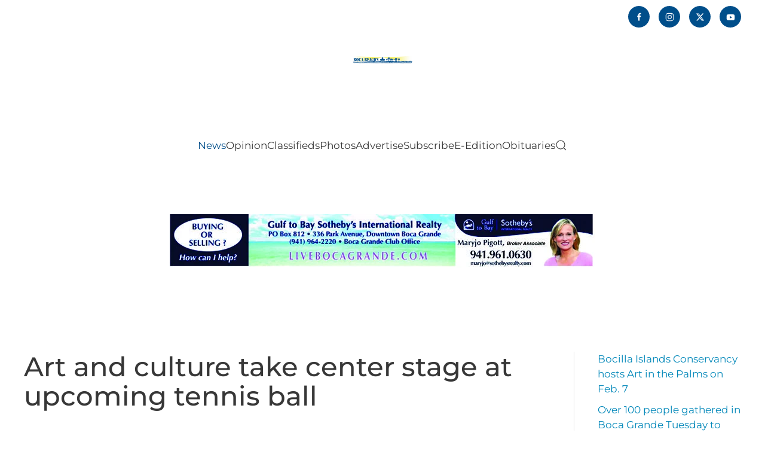

--- FILE ---
content_type: text/html; charset=UTF-8
request_url: https://bocabeacon.com/art-and-culture-take-center-stage-at-upcoming-tennis-ball/
body_size: 14052
content:
<!DOCTYPE html>
<html lang="en-US">
    <head>
        <meta charset="UTF-8">
        <meta name="viewport" content="width=device-width, initial-scale=1">
                <title>Art and culture take center stage at upcoming tennis ball | Boca Beacon</title>
<meta name='robots' content='max-image-preview:large' />
<link rel="alternate" type="application/rss+xml" title="Boca Beacon &raquo; Feed" href="https://bocabeacon.com/feed/" />
<link rel="alternate" type="application/rss+xml" title="Boca Beacon &raquo; Comments Feed" href="https://bocabeacon.com/comments/feed/" />
<link rel="alternate" title="oEmbed (JSON)" type="application/json+oembed" href="https://bocabeacon.com/wp-json/oembed/1.0/embed?url=https%3A%2F%2Fbocabeacon.com%2Fart-and-culture-take-center-stage-at-upcoming-tennis-ball%2F" />
<link rel="alternate" title="oEmbed (XML)" type="text/xml+oembed" href="https://bocabeacon.com/wp-json/oembed/1.0/embed?url=https%3A%2F%2Fbocabeacon.com%2Fart-and-culture-take-center-stage-at-upcoming-tennis-ball%2F&#038;format=xml" />
		<style>
			.lazyload,
			.lazyloading {
				max-width: 100%;
			}
		</style>
		<link rel='stylesheet' id='mp-theme-css' href='https://bocabeacon.com/wp-content/plugins/memberpress/css/ui/theme.css?ver=1.12.11' media='all' />
<style id='wp-emoji-styles-inline-css'>

	img.wp-smiley, img.emoji {
		display: inline !important;
		border: none !important;
		box-shadow: none !important;
		height: 1em !important;
		width: 1em !important;
		margin: 0 0.07em !important;
		vertical-align: -0.1em !important;
		background: none !important;
		padding: 0 !important;
	}
/*# sourceURL=wp-emoji-styles-inline-css */
</style>
<style id='wp-block-library-inline-css'>
:root{--wp-block-synced-color:#7a00df;--wp-block-synced-color--rgb:122,0,223;--wp-bound-block-color:var(--wp-block-synced-color);--wp-editor-canvas-background:#ddd;--wp-admin-theme-color:#007cba;--wp-admin-theme-color--rgb:0,124,186;--wp-admin-theme-color-darker-10:#006ba1;--wp-admin-theme-color-darker-10--rgb:0,107,160.5;--wp-admin-theme-color-darker-20:#005a87;--wp-admin-theme-color-darker-20--rgb:0,90,135;--wp-admin-border-width-focus:2px}@media (min-resolution:192dpi){:root{--wp-admin-border-width-focus:1.5px}}.wp-element-button{cursor:pointer}:root .has-very-light-gray-background-color{background-color:#eee}:root .has-very-dark-gray-background-color{background-color:#313131}:root .has-very-light-gray-color{color:#eee}:root .has-very-dark-gray-color{color:#313131}:root .has-vivid-green-cyan-to-vivid-cyan-blue-gradient-background{background:linear-gradient(135deg,#00d084,#0693e3)}:root .has-purple-crush-gradient-background{background:linear-gradient(135deg,#34e2e4,#4721fb 50%,#ab1dfe)}:root .has-hazy-dawn-gradient-background{background:linear-gradient(135deg,#faaca8,#dad0ec)}:root .has-subdued-olive-gradient-background{background:linear-gradient(135deg,#fafae1,#67a671)}:root .has-atomic-cream-gradient-background{background:linear-gradient(135deg,#fdd79a,#004a59)}:root .has-nightshade-gradient-background{background:linear-gradient(135deg,#330968,#31cdcf)}:root .has-midnight-gradient-background{background:linear-gradient(135deg,#020381,#2874fc)}:root{--wp--preset--font-size--normal:16px;--wp--preset--font-size--huge:42px}.has-regular-font-size{font-size:1em}.has-larger-font-size{font-size:2.625em}.has-normal-font-size{font-size:var(--wp--preset--font-size--normal)}.has-huge-font-size{font-size:var(--wp--preset--font-size--huge)}.has-text-align-center{text-align:center}.has-text-align-left{text-align:left}.has-text-align-right{text-align:right}.has-fit-text{white-space:nowrap!important}#end-resizable-editor-section{display:none}.aligncenter{clear:both}.items-justified-left{justify-content:flex-start}.items-justified-center{justify-content:center}.items-justified-right{justify-content:flex-end}.items-justified-space-between{justify-content:space-between}.screen-reader-text{border:0;clip-path:inset(50%);height:1px;margin:-1px;overflow:hidden;padding:0;position:absolute;width:1px;word-wrap:normal!important}.screen-reader-text:focus{background-color:#ddd;clip-path:none;color:#444;display:block;font-size:1em;height:auto;left:5px;line-height:normal;padding:15px 23px 14px;text-decoration:none;top:5px;width:auto;z-index:100000}html :where(.has-border-color){border-style:solid}html :where([style*=border-top-color]){border-top-style:solid}html :where([style*=border-right-color]){border-right-style:solid}html :where([style*=border-bottom-color]){border-bottom-style:solid}html :where([style*=border-left-color]){border-left-style:solid}html :where([style*=border-width]){border-style:solid}html :where([style*=border-top-width]){border-top-style:solid}html :where([style*=border-right-width]){border-right-style:solid}html :where([style*=border-bottom-width]){border-bottom-style:solid}html :where([style*=border-left-width]){border-left-style:solid}html :where(img[class*=wp-image-]){height:auto;max-width:100%}:where(figure){margin:0 0 1em}html :where(.is-position-sticky){--wp-admin--admin-bar--position-offset:var(--wp-admin--admin-bar--height,0px)}@media screen and (max-width:600px){html :where(.is-position-sticky){--wp-admin--admin-bar--position-offset:0px}}

/*# sourceURL=wp-block-library-inline-css */
</style><style id='global-styles-inline-css'>
:root{--wp--preset--aspect-ratio--square: 1;--wp--preset--aspect-ratio--4-3: 4/3;--wp--preset--aspect-ratio--3-4: 3/4;--wp--preset--aspect-ratio--3-2: 3/2;--wp--preset--aspect-ratio--2-3: 2/3;--wp--preset--aspect-ratio--16-9: 16/9;--wp--preset--aspect-ratio--9-16: 9/16;--wp--preset--color--black: #000000;--wp--preset--color--cyan-bluish-gray: #abb8c3;--wp--preset--color--white: #ffffff;--wp--preset--color--pale-pink: #f78da7;--wp--preset--color--vivid-red: #cf2e2e;--wp--preset--color--luminous-vivid-orange: #ff6900;--wp--preset--color--luminous-vivid-amber: #fcb900;--wp--preset--color--light-green-cyan: #7bdcb5;--wp--preset--color--vivid-green-cyan: #00d084;--wp--preset--color--pale-cyan-blue: #8ed1fc;--wp--preset--color--vivid-cyan-blue: #0693e3;--wp--preset--color--vivid-purple: #9b51e0;--wp--preset--gradient--vivid-cyan-blue-to-vivid-purple: linear-gradient(135deg,rgb(6,147,227) 0%,rgb(155,81,224) 100%);--wp--preset--gradient--light-green-cyan-to-vivid-green-cyan: linear-gradient(135deg,rgb(122,220,180) 0%,rgb(0,208,130) 100%);--wp--preset--gradient--luminous-vivid-amber-to-luminous-vivid-orange: linear-gradient(135deg,rgb(252,185,0) 0%,rgb(255,105,0) 100%);--wp--preset--gradient--luminous-vivid-orange-to-vivid-red: linear-gradient(135deg,rgb(255,105,0) 0%,rgb(207,46,46) 100%);--wp--preset--gradient--very-light-gray-to-cyan-bluish-gray: linear-gradient(135deg,rgb(238,238,238) 0%,rgb(169,184,195) 100%);--wp--preset--gradient--cool-to-warm-spectrum: linear-gradient(135deg,rgb(74,234,220) 0%,rgb(151,120,209) 20%,rgb(207,42,186) 40%,rgb(238,44,130) 60%,rgb(251,105,98) 80%,rgb(254,248,76) 100%);--wp--preset--gradient--blush-light-purple: linear-gradient(135deg,rgb(255,206,236) 0%,rgb(152,150,240) 100%);--wp--preset--gradient--blush-bordeaux: linear-gradient(135deg,rgb(254,205,165) 0%,rgb(254,45,45) 50%,rgb(107,0,62) 100%);--wp--preset--gradient--luminous-dusk: linear-gradient(135deg,rgb(255,203,112) 0%,rgb(199,81,192) 50%,rgb(65,88,208) 100%);--wp--preset--gradient--pale-ocean: linear-gradient(135deg,rgb(255,245,203) 0%,rgb(182,227,212) 50%,rgb(51,167,181) 100%);--wp--preset--gradient--electric-grass: linear-gradient(135deg,rgb(202,248,128) 0%,rgb(113,206,126) 100%);--wp--preset--gradient--midnight: linear-gradient(135deg,rgb(2,3,129) 0%,rgb(40,116,252) 100%);--wp--preset--font-size--small: 13px;--wp--preset--font-size--medium: 20px;--wp--preset--font-size--large: 36px;--wp--preset--font-size--x-large: 42px;--wp--preset--spacing--20: 0.44rem;--wp--preset--spacing--30: 0.67rem;--wp--preset--spacing--40: 1rem;--wp--preset--spacing--50: 1.5rem;--wp--preset--spacing--60: 2.25rem;--wp--preset--spacing--70: 3.38rem;--wp--preset--spacing--80: 5.06rem;--wp--preset--shadow--natural: 6px 6px 9px rgba(0, 0, 0, 0.2);--wp--preset--shadow--deep: 12px 12px 50px rgba(0, 0, 0, 0.4);--wp--preset--shadow--sharp: 6px 6px 0px rgba(0, 0, 0, 0.2);--wp--preset--shadow--outlined: 6px 6px 0px -3px rgb(255, 255, 255), 6px 6px rgb(0, 0, 0);--wp--preset--shadow--crisp: 6px 6px 0px rgb(0, 0, 0);}:where(.is-layout-flex){gap: 0.5em;}:where(.is-layout-grid){gap: 0.5em;}body .is-layout-flex{display: flex;}.is-layout-flex{flex-wrap: wrap;align-items: center;}.is-layout-flex > :is(*, div){margin: 0;}body .is-layout-grid{display: grid;}.is-layout-grid > :is(*, div){margin: 0;}:where(.wp-block-columns.is-layout-flex){gap: 2em;}:where(.wp-block-columns.is-layout-grid){gap: 2em;}:where(.wp-block-post-template.is-layout-flex){gap: 1.25em;}:where(.wp-block-post-template.is-layout-grid){gap: 1.25em;}.has-black-color{color: var(--wp--preset--color--black) !important;}.has-cyan-bluish-gray-color{color: var(--wp--preset--color--cyan-bluish-gray) !important;}.has-white-color{color: var(--wp--preset--color--white) !important;}.has-pale-pink-color{color: var(--wp--preset--color--pale-pink) !important;}.has-vivid-red-color{color: var(--wp--preset--color--vivid-red) !important;}.has-luminous-vivid-orange-color{color: var(--wp--preset--color--luminous-vivid-orange) !important;}.has-luminous-vivid-amber-color{color: var(--wp--preset--color--luminous-vivid-amber) !important;}.has-light-green-cyan-color{color: var(--wp--preset--color--light-green-cyan) !important;}.has-vivid-green-cyan-color{color: var(--wp--preset--color--vivid-green-cyan) !important;}.has-pale-cyan-blue-color{color: var(--wp--preset--color--pale-cyan-blue) !important;}.has-vivid-cyan-blue-color{color: var(--wp--preset--color--vivid-cyan-blue) !important;}.has-vivid-purple-color{color: var(--wp--preset--color--vivid-purple) !important;}.has-black-background-color{background-color: var(--wp--preset--color--black) !important;}.has-cyan-bluish-gray-background-color{background-color: var(--wp--preset--color--cyan-bluish-gray) !important;}.has-white-background-color{background-color: var(--wp--preset--color--white) !important;}.has-pale-pink-background-color{background-color: var(--wp--preset--color--pale-pink) !important;}.has-vivid-red-background-color{background-color: var(--wp--preset--color--vivid-red) !important;}.has-luminous-vivid-orange-background-color{background-color: var(--wp--preset--color--luminous-vivid-orange) !important;}.has-luminous-vivid-amber-background-color{background-color: var(--wp--preset--color--luminous-vivid-amber) !important;}.has-light-green-cyan-background-color{background-color: var(--wp--preset--color--light-green-cyan) !important;}.has-vivid-green-cyan-background-color{background-color: var(--wp--preset--color--vivid-green-cyan) !important;}.has-pale-cyan-blue-background-color{background-color: var(--wp--preset--color--pale-cyan-blue) !important;}.has-vivid-cyan-blue-background-color{background-color: var(--wp--preset--color--vivid-cyan-blue) !important;}.has-vivid-purple-background-color{background-color: var(--wp--preset--color--vivid-purple) !important;}.has-black-border-color{border-color: var(--wp--preset--color--black) !important;}.has-cyan-bluish-gray-border-color{border-color: var(--wp--preset--color--cyan-bluish-gray) !important;}.has-white-border-color{border-color: var(--wp--preset--color--white) !important;}.has-pale-pink-border-color{border-color: var(--wp--preset--color--pale-pink) !important;}.has-vivid-red-border-color{border-color: var(--wp--preset--color--vivid-red) !important;}.has-luminous-vivid-orange-border-color{border-color: var(--wp--preset--color--luminous-vivid-orange) !important;}.has-luminous-vivid-amber-border-color{border-color: var(--wp--preset--color--luminous-vivid-amber) !important;}.has-light-green-cyan-border-color{border-color: var(--wp--preset--color--light-green-cyan) !important;}.has-vivid-green-cyan-border-color{border-color: var(--wp--preset--color--vivid-green-cyan) !important;}.has-pale-cyan-blue-border-color{border-color: var(--wp--preset--color--pale-cyan-blue) !important;}.has-vivid-cyan-blue-border-color{border-color: var(--wp--preset--color--vivid-cyan-blue) !important;}.has-vivid-purple-border-color{border-color: var(--wp--preset--color--vivid-purple) !important;}.has-vivid-cyan-blue-to-vivid-purple-gradient-background{background: var(--wp--preset--gradient--vivid-cyan-blue-to-vivid-purple) !important;}.has-light-green-cyan-to-vivid-green-cyan-gradient-background{background: var(--wp--preset--gradient--light-green-cyan-to-vivid-green-cyan) !important;}.has-luminous-vivid-amber-to-luminous-vivid-orange-gradient-background{background: var(--wp--preset--gradient--luminous-vivid-amber-to-luminous-vivid-orange) !important;}.has-luminous-vivid-orange-to-vivid-red-gradient-background{background: var(--wp--preset--gradient--luminous-vivid-orange-to-vivid-red) !important;}.has-very-light-gray-to-cyan-bluish-gray-gradient-background{background: var(--wp--preset--gradient--very-light-gray-to-cyan-bluish-gray) !important;}.has-cool-to-warm-spectrum-gradient-background{background: var(--wp--preset--gradient--cool-to-warm-spectrum) !important;}.has-blush-light-purple-gradient-background{background: var(--wp--preset--gradient--blush-light-purple) !important;}.has-blush-bordeaux-gradient-background{background: var(--wp--preset--gradient--blush-bordeaux) !important;}.has-luminous-dusk-gradient-background{background: var(--wp--preset--gradient--luminous-dusk) !important;}.has-pale-ocean-gradient-background{background: var(--wp--preset--gradient--pale-ocean) !important;}.has-electric-grass-gradient-background{background: var(--wp--preset--gradient--electric-grass) !important;}.has-midnight-gradient-background{background: var(--wp--preset--gradient--midnight) !important;}.has-small-font-size{font-size: var(--wp--preset--font-size--small) !important;}.has-medium-font-size{font-size: var(--wp--preset--font-size--medium) !important;}.has-large-font-size{font-size: var(--wp--preset--font-size--large) !important;}.has-x-large-font-size{font-size: var(--wp--preset--font-size--x-large) !important;}
/*# sourceURL=global-styles-inline-css */
</style>

<style id='classic-theme-styles-inline-css'>
/*! This file is auto-generated */
.wp-block-button__link{color:#fff;background-color:#32373c;border-radius:9999px;box-shadow:none;text-decoration:none;padding:calc(.667em + 2px) calc(1.333em + 2px);font-size:1.125em}.wp-block-file__button{background:#32373c;color:#fff;text-decoration:none}
/*# sourceURL=/wp-includes/css/classic-themes.min.css */
</style>
<link rel='stylesheet' id='dflip-style-css' href='https://bocabeacon.com/wp-content/plugins/dflip/assets/css/dflip.min.css?ver=2.4.13' media='all' />
<link rel='stylesheet' id='photonic-slider-css' href='https://bocabeacon.com/wp-content/plugins/photonic/include/ext/splide/splide.min.css?ver=20260105-191810' media='all' />
<link rel='stylesheet' id='photonic-lightbox-css' href='https://bocabeacon.com/wp-content/plugins/photonic/include/ext/baguettebox/baguettebox.min.css?ver=20260105-191810' media='all' />
<link rel='stylesheet' id='photonic-css' href='https://bocabeacon.com/wp-content/plugins/photonic/include/css/front-end/core/photonic.min.css?ver=20260105-191810' media='all' />
<style id='photonic-inline-css'>
/* Retrieved from saved CSS */
.photonic-panel { background:  rgb(17,17,17)  !important;

	border-top: none;
	border-right: none;
	border-bottom: none;
	border-left: none;
 }
.photonic-flickr-stream .photonic-pad-photosets { margin: 10px; }
.photonic-flickr-stream .photonic-pad-galleries { margin: 10px; }
.photonic-flickr-stream .photonic-pad-photos { padding: 5px 10px; }
.photonic-google-stream .photonic-pad-photos { padding: 5px 10px; }
.photonic-zenfolio-stream .photonic-pad-photos { padding: 5px 10px; }
.photonic-zenfolio-stream .photonic-pad-photosets { margin: 5px 10px; }
.photonic-smug-stream .photonic-pad-albums { margin: 10px; }
.photonic-smug-stream .photonic-pad-photos { padding: 5px 10px; }
.photonic-random-layout .photonic-thumb { padding: 2px}
.photonic-masonry-layout .photonic-thumb { padding: 2px}
.photonic-mosaic-layout .photonic-thumb { padding: 2px}

/*# sourceURL=photonic-inline-css */
</style>
<link href="https://bocabeacon.com/wp-content/themes/yootheme/css/theme.1.css?ver=1769644868" rel="stylesheet">
<link href="https://bocabeacon.com/wp-content/themes/yootheme/css/theme.update.css?ver=5.0.6" rel="stylesheet">
<script src="https://bocabeacon.com/wp-includes/js/jquery/jquery.min.js?ver=3.7.1" id="jquery-core-js"></script>
<script src="https://bocabeacon.com/wp-includes/js/jquery/jquery-migrate.min.js?ver=3.4.1" id="jquery-migrate-js"></script>
<link rel="https://api.w.org/" href="https://bocabeacon.com/wp-json/" /><link rel="alternate" title="JSON" type="application/json" href="https://bocabeacon.com/wp-json/wp/v2/posts/8912" /><link rel="EditURI" type="application/rsd+xml" title="RSD" href="https://bocabeacon.com/xmlrpc.php?rsd" />
<meta name="generator" content="WordPress 6.9" />
<link rel='shortlink' href='https://bocabeacon.com/?p=8912' />
		
		<script type="text/javascript">
		function addCopy() {
			var body_element = document.getElementsByTagName('body')[0];
			var selectedtext = window.getSelection();
			var copiedtext = '';
			var newdiv = document.createElement('div');
			newdiv.style.position = 'absolute';
			newdiv.style.left = '-99999px';
			body_element.appendChild(newdiv);
			newdiv.innerHTML = copiedtext;
			selectedtext.selectAllChildren(newdiv);
			window.setTimeout(function() {
			body_element.removeChild(newdiv);
			},0);
		}
		document.oncopy = addCopy;
		</script>		
				<script>
			document.documentElement.className = document.documentElement.className.replace('no-js', 'js');
		</script>
				<style>
			.no-js img.lazyload {
				display: none;
			}

			figure.wp-block-image img.lazyloading {
				min-width: 150px;
			}

			.lazyload,
			.lazyloading {
				--smush-placeholder-width: 100px;
				--smush-placeholder-aspect-ratio: 1/1;
				width: var(--smush-image-width, var(--smush-placeholder-width)) !important;
				aspect-ratio: var(--smush-image-aspect-ratio, var(--smush-placeholder-aspect-ratio)) !important;
			}

						.lazyload, .lazyloading {
				opacity: 0;
			}

			.lazyloaded {
				opacity: 1;
				transition: opacity 400ms;
				transition-delay: 0ms;
			}

					</style>
		<link rel="icon" href="/wp-content/uploads/2021/09/Boca-Icon-BB-02.png" sizes="any">
<link rel="apple-touch-icon" href="/wp-content/uploads/2021/09/Boca-Icon-BB-02.png">					<!-- Google Analytics tracking code output by Beehive Analytics Pro -->
						<script async src="https://www.googletagmanager.com/gtag/js?id=G-BXEPH7P3BP&l=beehiveDataLayer"></script>
		<script>
						window.beehiveDataLayer = window.beehiveDataLayer || [];
			function beehive_ga() {beehiveDataLayer.push(arguments);}
			beehive_ga('js', new Date())
						beehive_ga('config', 'G-BXEPH7P3BP', {
				'anonymize_ip': false,
				'allow_google_signals': false,
			})
					</script>
		<style>.recentcomments a{display:inline !important;padding:0 !important;margin:0 !important;}</style><!-- SEO meta tags powered by SmartCrawl https://wpmudev.com/project/smartcrawl-wordpress-seo/ -->
<link rel="canonical" href="https://bocabeacon.com/art-and-culture-take-center-stage-at-upcoming-tennis-ball/" />
<meta name="description" content="■ STAFF REPORT The Boca Grande Club’s Tennis Ball Committee has pulled out all the stops for this year’s Tennis Ball gala fundraising event. This is a key f ..." />
<script type="application/ld+json">{"@context":"https:\/\/schema.org","@graph":[{"@type":"Organization","@id":"https:\/\/bocabeacon.com\/#schema-publishing-organization","url":"https:\/\/bocabeacon.com","name":"Boca Beacon"},{"@type":"WebSite","@id":"https:\/\/bocabeacon.com\/#schema-website","url":"https:\/\/bocabeacon.com","name":"Boca Beacon","encoding":"UTF-8","potentialAction":{"@type":"SearchAction","target":"https:\/\/bocabeacon.com\/search\/{search_term_string}\/","query-input":"required name=search_term_string"},"image":{"@type":"ImageObject","@id":"https:\/\/bocabeacon.com\/#schema-site-logo","url":"https:\/\/bocabeacon.com\/wp-content\/uploads\/2021\/05\/Logo_Stacked.png","height":4061,"width":7111}},{"@type":"BreadcrumbList","@id":"https:\/\/bocabeacon.com\/art-and-culture-take-center-stage-at-upcoming-tennis-ball?page&name=art-and-culture-take-center-stage-at-upcoming-tennis-ball\/#breadcrumb","itemListElement":[{"@type":"ListItem","position":1,"name":"Home","item":"https:\/\/bocabeacon.com"},{"@type":"ListItem","position":2,"name":"Archives","item":"https:\/\/bocabeacon.com\/archives\/"},{"@type":"ListItem","position":3,"name":"News","item":"https:\/\/bocabeacon.com\/category\/news\/"},{"@type":"ListItem","position":4,"name":"Art and culture take center stage at upcoming tennis ball"}]},{"@type":"Person","@id":"https:\/\/bocabeacon.com\/author\/mshortuse\/#schema-author","name":"Marcy Shortuse","url":"https:\/\/bocabeacon.com\/author\/mshortuse\/"},{"@type":"WebPage","@id":"https:\/\/bocabeacon.com\/art-and-culture-take-center-stage-at-upcoming-tennis-ball\/#schema-webpage","isPartOf":{"@id":"https:\/\/bocabeacon.com\/#schema-website"},"publisher":{"@id":"https:\/\/bocabeacon.com\/#schema-publishing-organization"},"url":"https:\/\/bocabeacon.com\/art-and-culture-take-center-stage-at-upcoming-tennis-ball\/"},{"@type":"NewsArticle","mainEntityOfPage":{"@id":"https:\/\/bocabeacon.com\/art-and-culture-take-center-stage-at-upcoming-tennis-ball\/#schema-webpage"},"publisher":{"@id":"https:\/\/bocabeacon.com\/#schema-publishing-organization"},"dateModified":"2018-12-14T16:40:35","datePublished":"2018-12-14T16:40:35","headline":"Art and culture take center stage at upcoming tennis ball | Boca Beacon","description":"\u25a0 STAFF\u2008REPORT The Boca Grande Club\u2019s Tennis Ball Committee has pulled out all the stops for this year\u2019s Tennis Ball gala fundraising event. This is a key f ...","name":"Art and culture take center stage at upcoming tennis ball","author":{"@id":"https:\/\/bocabeacon.com\/author\/mshortuse\/#schema-author"},"image":[],"thumbnailUrl":""}]}</script>
<meta property="og:type" content="article" />
<meta property="og:url" content="https://bocabeacon.com/art-and-culture-take-center-stage-at-upcoming-tennis-ball/" />
<meta property="og:title" content="Art and culture take center stage at upcoming tennis ball | Boca Beacon" />
<meta property="og:description" content="■ STAFF REPORT The Boca Grande Club’s Tennis Ball Committee has pulled out all the stops for this year’s Tennis Ball gala fundraising event. This is a key f ..." />
<meta property="article:published_time" content="2018-12-14T16:40:35" />
<meta property="article:author" content="Marcy Shortuse" />
<meta name="twitter:card" content="summary" />
<meta name="twitter:title" content="Art and culture take center stage at upcoming tennis ball | Boca Beacon" />
<meta name="twitter:description" content="■ STAFF REPORT The Boca Grande Club’s Tennis Ball Committee has pulled out all the stops for this year’s Tennis Ball gala fundraising event. This is a key f ..." />
<!-- /SEO -->
<script src="https://bocabeacon.com/wp-content/themes/yootheme/vendor/assets/uikit/dist/js/uikit.min.js?ver=5.0.6"></script>
<script src="https://bocabeacon.com/wp-content/themes/yootheme/vendor/assets/uikit/dist/js/uikit-icons-yoko.min.js?ver=5.0.6"></script>
<script src="https://bocabeacon.com/wp-content/themes/yootheme/assets/site/js/theme.js?ver=5.0.6"></script>
<script>window.yootheme ||= {}; yootheme.theme = {"i18n":{"close":{"label":"Close","0":"yootheme"},"totop":{"label":"Back to top","0":"yootheme"},"marker":{"label":"Open","0":"yootheme"},"navbarToggleIcon":{"label":"Open menu","0":"yootheme"},"paginationPrevious":{"label":"Previous page","0":"yootheme"},"paginationNext":{"label":"Next page","0":"yootheme"},"searchIcon":{"toggle":"Open Search","submit":"Submit Search"},"slider":{"next":"Next slide","previous":"Previous slide","slideX":"Slide %s","slideLabel":"%s of %s"},"slideshow":{"next":"Next slide","previous":"Previous slide","slideX":"Slide %s","slideLabel":"%s of %s"},"lightboxPanel":{"next":"Next slide","previous":"Previous slide","slideLabel":"%s of %s","close":"Close"}}};</script>
    </head>
    <body class="wp-singular post-template-default single single-post postid-8912 single-format-standard wp-theme-yootheme ">

        
        <div class="uk-hidden-visually uk-notification uk-notification-top-left uk-width-auto">
            <div class="uk-notification-message">
                <a href="#tm-main" class="uk-link-reset">Skip to main content</a>
            </div>
        </div>

        
        
        <div class="tm-page">

                        


<header class="tm-header-mobile uk-hidden@m">


    
        <div class="uk-navbar-container">

            <div class="uk-container uk-container-expand">
                <nav class="uk-navbar" uk-navbar="{&quot;align&quot;:&quot;left&quot;,&quot;container&quot;:&quot;.tm-header-mobile&quot;,&quot;boundary&quot;:&quot;.tm-header-mobile .uk-navbar-container&quot;,&quot;target-y&quot;:&quot;.tm-header-mobile .uk-navbar-container&quot;,&quot;dropbar&quot;:true,&quot;dropbar-anchor&quot;:&quot;.tm-header-mobile .uk-navbar-container&quot;,&quot;dropbar-transparent-mode&quot;:&quot;remove&quot;}">

                                        <div class="uk-navbar-left ">

                        
                                                    <a uk-toggle href="#tm-dialog-mobile" class="uk-navbar-toggle">

        
        <div uk-navbar-toggle-icon></div>

        
    </a>                        
                        
                    </div>
                    
                                        <div class="uk-navbar-center">

                                                    <a href="https://bocabeacon.com/" aria-label="Back to home" class="uk-logo uk-navbar-item">
    <picture><source type="image/webp" data-srcset="/wp-content/uploads/yootheme/cache/eb/eb44ae72.webp 250w, /wp-content/uploads/yootheme/cache/6c/6c8f0fdc.webp 500w" data-sizes="(min-width: 250px) 250px"><img data-src="/wp-content/uploads/yootheme/cache/d5/d5132954.jpeg" width="250" height="91" alt="Boca Beacon" src="[data-uri]" class="lazyload" style="--smush-placeholder-width: 250px; --smush-placeholder-aspect-ratio: 250/91;"></picture></a>                        
                        
                    </div>
                    
                    
                </nav>
            </div>

        </div>

    



        <div id="tm-dialog-mobile" uk-offcanvas="container: true; overlay: true" mode="slide">
        <div class="uk-offcanvas-bar uk-flex uk-flex-column">

                        <button class="uk-offcanvas-close uk-close-large" type="button" uk-close uk-toggle="cls: uk-close-large; mode: media; media: @s"></button>
            
                        <div class="uk-margin-auto-bottom">
                
<div class="uk-grid uk-child-width-1-1" uk-grid>    <div>
<div class="uk-panel widget widget_nav_menu" id="nav_menu-2">

    
    
<ul class="uk-nav uk-nav-default">
    
	<li class="menu-item menu-item-type-post_type menu-item-object-page menu-item-has-children uk-active uk-parent"><a href="https://bocabeacon.com/news/">News</a>
	<ul class="uk-nav-sub">

		<li class="menu-item menu-item-type-post_type menu-item-object-page"><a href="https://bocabeacon.com/education/">Education</a></li>
		<li class="menu-item menu-item-type-post_type menu-item-object-page"><a href="https://bocabeacon.com/community/">Community</a></li>
		<li class="menu-item menu-item-type-post_type menu-item-object-page"><a href="https://bocabeacon.com/community-history/">Community History</a></li>
		<li class="menu-item menu-item-type-post_type menu-item-object-page"><a href="https://bocabeacon.com/sports-outdoors/">Sports &#038; Outdoors</a></li>
		<li class="menu-item menu-item-type-post_type menu-item-object-page"><a href="https://bocabeacon.com/police-fire/">Police &#038; Fire News</a></li>
		<li class="menu-item menu-item-type-post_type menu-item-object-page"><a href="https://bocabeacon.com/health-wellness/">Health &#038; Wellness</a></li>
		<li class="menu-item menu-item-type-post_type menu-item-object-page"><a href="https://bocabeacon.com/entertainment/">Entertainment</a></li>
		<li class="menu-item menu-item-type-taxonomy menu-item-object-category"><a href="https://bocabeacon.com/category/news/profiles/">Profiles</a></li>
		<li class="menu-item menu-item-type-post_type menu-item-object-page current_page_parent uk-active"><a href="https://bocabeacon.com/archives/">Archives</a></li></ul></li>
	<li class="menu-item menu-item-type-post_type menu-item-object-page menu-item-has-children uk-parent"><a href="https://bocabeacon.com/opinion/">Opinion</a>
	<ul class="uk-nav-sub">

		<li class="menu-item menu-item-type-taxonomy menu-item-object-category"><a href="https://bocabeacon.com/category/opinion/editorial/">Editorial</a></li>
		<li class="menu-item menu-item-type-taxonomy menu-item-object-category"><a href="https://bocabeacon.com/category/opinion/columns/">Columns</a></li>
		<li class="menu-item menu-item-type-custom menu-item-object-custom"><a href="https://bocabeacon.com/local-events/">Events</a></li>
		<li class="menu-item menu-item-type-taxonomy menu-item-object-category"><a href="https://bocabeacon.com/category/opinion/lettertoeditor/">Letters to the Editor</a></li></ul></li>
	<li class="menu-item menu-item-type-custom menu-item-object-custom"><a href="https://bocabeacon.com/classifieds">Classifieds</a></li>
	<li class="menu-item menu-item-type-custom menu-item-object-custom"><a href="https://bocabeacon.smugmug.com/">Photos</a></li>
	<li class="menu-item menu-item-type-post_type menu-item-object-page"><a href="https://bocabeacon.com/advertise/">Advertise</a></li>
	<li class="menu-item menu-item-type-post_type menu-item-object-memberpressgroup"><a href="https://bocabeacon.com/plans/all/">Subscribe</a></li>
	<li class="menu-item menu-item-type-custom menu-item-object-custom"><a href="http://bocabeacon.fl.newsmemory.com/" target="_blank">E-Edition</a></li>
	<li class="menu-item menu-item-type-custom menu-item-object-custom menu-item-has-children uk-parent"><a href="/category/obituaries/">Obituaries</a>
	<ul class="uk-nav-sub">

		<li class="menu-item menu-item-type-custom menu-item-object-custom"><a href="https://legacy.memoriams.com/network/BocaBeacon/Obituaries">Submit Obituary</a></li></ul></li></ul>

</div>
</div>    <div>
<div class="uk-panel widget widget_search" id="search-11">

    
    

    <form id="search-0" action="https://bocabeacon.com/" method="get" role="search" class="uk-search uk-search-default uk-width-1-1"><span uk-search-icon></span><input name="s" placeholder="Search" required aria-label="Search" type="search" class="uk-search-input"></form>
    

</div>
</div>    <div>
<div class="uk-panel">

    
    <ul class="uk-grid uk-flex-inline uk-flex-middle uk-flex-nowrap uk-grid-small">                    <li><a href="https://www.facebook.com/bocabeacon" class="uk-preserve-width uk-icon-button" rel="noreferrer" target="_blank"><span uk-icon="icon: facebook;"></span></a></li>
                    <li><a href="https://www.instagram.com/bocabeacon/" class="uk-preserve-width uk-icon-button" rel="noreferrer" target="_blank"><span uk-icon="icon: instagram;"></span></a></li>
                    <li><a href="https://twitter.com/bocabeacon" class="uk-preserve-width uk-icon-button" rel="noreferrer" target="_blank"><span uk-icon="icon: twitter;"></span></a></li>
                    <li><a href="https://www.youtube.com/user/chroniciguana" class="uk-preserve-width uk-icon-button" rel="noreferrer" target="_blank"><span uk-icon="icon: youtube;"></span></a></li>
            </ul>
</div>
</div></div>            </div>
            
            
        </div>
    </div>
    
    
    

</header>


<div class="tm-toolbar tm-toolbar-default uk-visible@m">
    <div class="uk-container uk-flex uk-flex-middle">

        
                <div class="uk-margin-auto-left">
            <div class="uk-grid-medium uk-child-width-auto uk-flex-middle" uk-grid="margin: uk-margin-small-top">
                <div>
<div class="uk-panel">

    
    <ul class="uk-grid uk-flex-inline uk-flex-middle uk-flex-nowrap uk-grid-small">                    <li><a href="https://www.facebook.com/bocabeacon" class="uk-preserve-width uk-icon-button" rel="noreferrer" target="_blank"><span uk-icon="icon: facebook; width: 15; height: 15;"></span></a></li>
                    <li><a href="https://www.instagram.com/bocabeacon/" class="uk-preserve-width uk-icon-button" rel="noreferrer" target="_blank"><span uk-icon="icon: instagram; width: 15; height: 15;"></span></a></li>
                    <li><a href="https://twitter.com/bocabeacon" class="uk-preserve-width uk-icon-button" rel="noreferrer" target="_blank"><span uk-icon="icon: twitter; width: 15; height: 15;"></span></a></li>
                    <li><a href="https://www.youtube.com/user/chroniciguana" class="uk-preserve-width uk-icon-button" rel="noreferrer" target="_blank"><span uk-icon="icon: youtube; width: 15; height: 15;"></span></a></li>
            </ul>
</div>
</div>            </div>
        </div>
        
    </div>
</div>

<header class="tm-header uk-visible@m">





        <div class="tm-headerbar-default tm-headerbar tm-headerbar-top">
        <div class="uk-container uk-container-xlarge">
            <div class="uk-position-relative uk-flex uk-flex-center uk-flex-middle">

                
                                <a href="https://bocabeacon.com/" aria-label="Back to home" class="uk-logo">
    <picture><source type="image/webp" data-srcset="/wp-content/uploads/yootheme/cache/f3/f3cd0642.webp 768w, /wp-content/uploads/yootheme/cache/e4/e4991199.webp 1024w, /wp-content/uploads/yootheme/cache/02/02ce659c.webp 1366w, /wp-content/uploads/yootheme/cache/19/19833785.webp 1600w, /wp-content/uploads/yootheme/cache/69/69478247.webp 1920w, /wp-content/uploads/yootheme/cache/14/14058eb1.webp 2152w" data-sizes="(min-width: 2152px) 2152px"><img data-src="/wp-content/uploads/yootheme/cache/b8/b87d8ce0.png" width="100" height="13" alt="Boca Beacon" src="[data-uri]" class="lazyload" style="--smush-placeholder-width: 100px; --smush-placeholder-aspect-ratio: 100/13;"></picture><picture><source type="image/webp" data-srcset="/wp-content/uploads/yootheme/cache/34/34e0949b.webp 768w, /wp-content/uploads/yootheme/cache/a3/a323010e.webp 1024w, /wp-content/uploads/yootheme/cache/20/200c2682.webp 1366w, /wp-content/uploads/yootheme/cache/dd/ddb11f24.webp 1600w, /wp-content/uploads/yootheme/cache/fe/fe0476b4.webp 1920w, /wp-content/uploads/yootheme/cache/3b/3b68518f.webp 12643w" data-sizes="(min-width: 12643px) 12643px"><img class="uk-logo-inverse lazyload" data-src="/wp-content/uploads/yootheme/cache/c0/c072ea4f.png" width="100" height="13" alt="Boca Beacon" src="[data-uri]" style="--smush-placeholder-width: 100px; --smush-placeholder-aspect-ratio: 100/13;"></picture></a>                
                
            </div>
        </div>
    </div>
    
    
        
            <div class="uk-navbar-container">

                <div class="uk-container uk-container-xlarge">
                    <nav class="uk-navbar" uk-navbar="{&quot;align&quot;:&quot;left&quot;,&quot;container&quot;:&quot;.tm-header&quot;,&quot;boundary&quot;:&quot;.tm-header .uk-navbar-container&quot;,&quot;target-y&quot;:&quot;.tm-header .uk-navbar-container&quot;,&quot;dropbar&quot;:true,&quot;delay-hide&quot;:&quot;200&quot;,&quot;dropbar-anchor&quot;:&quot;.tm-header .uk-navbar-container&quot;,&quot;dropbar-transparent-mode&quot;:&quot;remove&quot;}">

                        <div class="uk-navbar-center">
                            
<ul class="uk-navbar-nav">
    
	<li class="menu-item menu-item-type-post_type menu-item-object-page menu-item-has-children uk-active uk-parent"><a href="https://bocabeacon.com/news/">News</a>
	<div class="uk-drop uk-navbar-dropdown"><div><ul class="uk-nav uk-navbar-dropdown-nav">

		<li class="menu-item menu-item-type-post_type menu-item-object-page"><a href="https://bocabeacon.com/education/">Education</a></li>
		<li class="menu-item menu-item-type-post_type menu-item-object-page"><a href="https://bocabeacon.com/community/">Community</a></li>
		<li class="menu-item menu-item-type-post_type menu-item-object-page"><a href="https://bocabeacon.com/community-history/">Community History</a></li>
		<li class="menu-item menu-item-type-post_type menu-item-object-page"><a href="https://bocabeacon.com/sports-outdoors/">Sports &#038; Outdoors</a></li>
		<li class="menu-item menu-item-type-post_type menu-item-object-page"><a href="https://bocabeacon.com/police-fire/">Police &#038; Fire News</a></li>
		<li class="menu-item menu-item-type-post_type menu-item-object-page"><a href="https://bocabeacon.com/health-wellness/">Health &#038; Wellness</a></li>
		<li class="menu-item menu-item-type-post_type menu-item-object-page"><a href="https://bocabeacon.com/entertainment/">Entertainment</a></li>
		<li class="menu-item menu-item-type-taxonomy menu-item-object-category"><a href="https://bocabeacon.com/category/news/profiles/">Profiles</a></li>
		<li class="menu-item menu-item-type-post_type menu-item-object-page current_page_parent uk-active"><a href="https://bocabeacon.com/archives/">Archives</a></li></ul></div></div></li>
	<li class="menu-item menu-item-type-post_type menu-item-object-page menu-item-has-children uk-parent"><a href="https://bocabeacon.com/opinion/">Opinion</a>
	<div class="uk-drop uk-navbar-dropdown"><div><ul class="uk-nav uk-navbar-dropdown-nav">

		<li class="menu-item menu-item-type-taxonomy menu-item-object-category"><a href="https://bocabeacon.com/category/opinion/editorial/">Editorial</a></li>
		<li class="menu-item menu-item-type-taxonomy menu-item-object-category"><a href="https://bocabeacon.com/category/opinion/columns/">Columns</a></li>
		<li class="menu-item menu-item-type-custom menu-item-object-custom"><a href="https://bocabeacon.com/local-events/">Events</a></li>
		<li class="menu-item menu-item-type-taxonomy menu-item-object-category"><a href="https://bocabeacon.com/category/opinion/lettertoeditor/">Letters to the Editor</a></li></ul></div></div></li>
	<li class="menu-item menu-item-type-custom menu-item-object-custom"><a href="https://bocabeacon.com/classifieds">Classifieds</a></li>
	<li class="menu-item menu-item-type-custom menu-item-object-custom"><a href="https://bocabeacon.smugmug.com/">Photos</a></li>
	<li class="menu-item menu-item-type-post_type menu-item-object-page"><a href="https://bocabeacon.com/advertise/">Advertise</a></li>
	<li class="menu-item menu-item-type-post_type menu-item-object-memberpressgroup"><a href="https://bocabeacon.com/plans/all/">Subscribe</a></li>
	<li class="menu-item menu-item-type-custom menu-item-object-custom"><a href="http://bocabeacon.fl.newsmemory.com/" target="_blank">E-Edition</a></li>
	<li class="menu-item menu-item-type-custom menu-item-object-custom menu-item-has-children uk-parent"><a href="/category/obituaries/">Obituaries</a>
	<div class="uk-drop uk-navbar-dropdown"><div><ul class="uk-nav uk-navbar-dropdown-nav">

		<li class="menu-item menu-item-type-custom menu-item-object-custom"><a href="https://legacy.memoriams.com/network/BocaBeacon/Obituaries">Submit Obituary</a></li></ul></div></div></li></ul>


    <a class="uk-navbar-toggle" href="#search-1-search" uk-search-icon uk-toggle></a>

    <div uk-modal id="search-1-search" class="uk-modal">
        <div class="uk-modal-dialog uk-modal-body">

            
            
                <form id="search-1" action="https://bocabeacon.com/" method="get" role="search" class="uk-search uk-width-1-1 uk-search-medium"><span uk-search-icon></span><input name="s" placeholder="Search" required aria-label="Search" type="search" class="uk-search-input" autofocus></form>
                
            
        </div>
    </div>

                        </div>

                    </nav>
                </div>

            </div>

        
    





</header>

            
            
            <main id="tm-main">

                <!-- Builder #template-y9fBdLOd -->
<div class="uk-section-default uk-section uk-section-small">
    
        
        
        
            
                                <div class="uk-container">                
                    
<div class="uk-grid-margin uk-grid tm-grid-expand uk-child-width-1-1">
    
        
<div class="uk-width-1-1">
    
        
            
            
            
                
                    
<div class="uk-slider-container uk-margin uk-text-center" uk-slider="autoplay: 1;  autoplayInterval: 6000;" id="ad-slider">
    <div class="uk-position-relative">
        
            <div class="uk-slider-items uk-grid">                                <div class="uk-width-1-1 uk-width-1-1@m">
<div class="el-item">
        <a class="uk-inline-clip uk-transition-toggle uk-link-toggle" href="https://www.livebocagrande.com/" target="_blank">    
        
<picture><source type="image/webp" data-srcset="/wp-content/uploads/yootheme/cache/65/65d6ea55.webp 728w" data-sizes="(min-width: 728px) 728px"><img decoding="async" class="el-image uk-transition-opaque lazyload" data-src="/wp-content/uploads/2024/05/Mary-jo-Pigott-banner.jpg" alt width="728" height="90" src="[data-uri]" style="--smush-placeholder-width: 728px; --smush-placeholder-aspect-ratio: 728/90;"></picture>

        
                <div class="uk-overlay-default uk-transition-fade uk-position-cover"></div>        
        
        </a>    
</div></div>                                <div class="uk-width-1-1 uk-width-1-1@m">
<div class="el-item uk-inline-clip uk-transition-toggle" tabindex="0">
    
        
<picture><source type="image/webp" data-srcset="/wp-content/uploads/yootheme/cache/71/719b7c29.webp 728w" data-sizes="(min-width: 728px) 728px"><img decoding="async" class="el-image uk-transition-opaque lazyload" data-src="/wp-content/uploads/2021/11/bocabeaconapp.jpg" alt width="728" height="90" src="[data-uri]" style="--smush-placeholder-width: 728px; --smush-placeholder-aspect-ratio: 728/90;"></picture>

        
                <div class="uk-overlay-default uk-transition-fade uk-position-cover"></div>        
        
    
</div></div>                                <div class="uk-width-1-1 uk-width-1-1@m">
<div class="el-item">
        <a class="uk-inline-clip uk-transition-toggle uk-link-toggle" href="https://mybocagrandehome.com/" target="_blank">    
        
<picture><source type="image/webp" data-srcset="/wp-content/uploads/yootheme/cache/eb/eb53b60f.webp 728w" data-sizes="(min-width: 728px) 728px"><img decoding="async" class="el-image uk-transition-opaque lazyload" data-src="/wp-content/uploads/2024/09/MC-Banner-728x90-9-6.png" alt width="728" height="90" src="[data-uri]" style="--smush-placeholder-width: 728px; --smush-placeholder-aspect-ratio: 728/90;"></picture>

        
                <div class="uk-overlay-default uk-transition-fade uk-position-cover"></div>        
        
        </a>    
</div></div>                                <div class="uk-width-1-1 uk-width-1-1@m">
<div class="el-item">
        <a class="uk-inline-clip uk-transition-toggle uk-link-toggle" href="http://pennyoudheusden.michaelsaunders.com/" target="_blank">    
        
<picture><source type="image/webp" data-srcset="/wp-content/uploads/yootheme/cache/f8/f878c74d.webp 768w, /wp-content/uploads/yootheme/cache/b7/b749c355.webp 1024w, /wp-content/uploads/yootheme/cache/66/66662363.webp 1366w, /wp-content/uploads/yootheme/cache/63/63c7a495.webp 1600w, /wp-content/uploads/yootheme/cache/b2/b2398dcf.webp 1920w, /wp-content/uploads/yootheme/cache/5a/5a372da6.webp 2560w" data-sizes="(min-width: 2560px) 2560px"><img decoding="async" class="el-image uk-transition-opaque lazyload" data-src="/wp-content/uploads/2025/01/Penny-Boca-Banner-ad-scaled.jpg" alt width="2560" height="317" src="[data-uri]" style="--smush-placeholder-width: 2560px; --smush-placeholder-aspect-ratio: 2560/317;"></picture>

        
                <div class="uk-overlay-default uk-transition-fade uk-position-cover"></div>        
        
        </a>    
</div></div>                                <div class="uk-width-1-1 uk-width-1-1@m">
<div class="el-item">
        <a class="uk-inline-clip uk-transition-toggle uk-link-toggle" href="https://www.instagram.com/island_craftsmen_bg/" target="_blank">    
        
<picture><source type="image/webp" data-srcset="/wp-content/uploads/yootheme/cache/73/735e9fb5.webp 728w" data-sizes="(min-width: 728px) 728px"><img decoding="async" class="el-image uk-transition-opaque lazyload" data-src="/wp-content/uploads/2025/09/Digital-Banner-Island-Craftsmen.jpg" alt width="728" height="90" src="[data-uri]" style="--smush-placeholder-width: 728px; --smush-placeholder-aspect-ratio: 728/90;"></picture>

        
                <div class="uk-overlay-default uk-transition-fade uk-position-cover"></div>        
        
        </a>    
</div></div>                            </div>
        
        
        
    </div>
    
</div>
                
            
        
    
</div>
    
</div>
                                </div>                
            
        
    
</div>
<div class="uk-section-default uk-section">
    
        
        
        
            
                                <div class="uk-container">                
                    
<div class="uk-grid-margin uk-container">
        <div class="uk-grid tm-grid-expand uk-grid-divider" uk-grid>    
        
<div class="uk-width-3-4@m">
    
        
            
            
            
                
                    
<h1 class="uk-h1 uk-margin-medium uk-text-left">
    
        
                    Art and culture take center stage at upcoming tennis ball        
        
    
</h1><div class="uk-panel uk-margin-small-top uk-margin-remove-bottom"><a href="https://bocabeacon.com/category/news/" rel="tag">News</a></div><div class="uk-panel uk-margin-remove-vertical">December 14, 2018</div><div class="uk-panel uk-margin-remove-top uk-margin-bottom">By Marcy Shortuse</div><div class="uk-panel uk-margin"> ■ STAFF REPORT The Boca Grande Club’s Tennis Ball Committee has pulled out all the stops for this year’s Tennis Ball gala fundraising event. This is a key fundraiser benefiting Suncoast Humane <a  href="https://bocabeacon.com/category/society/">Society</a> for the 11th straight year. This year’s ball again promises to have exciting silent and live auction packages, focusing on art and culture. [&hellip;] </div><div class="uk-panel uk-margin"><div class="mepr_error"><p><!--more--></p>
<p style="text-align: center"><strong>Already a website subscriber? Login below.<br />
</strong></p>
<div class="mp_wrapper mp_login_form">
                  <!-- mp-login-form-start -->     </p>
<form name="mepr_loginform" id="mepr_loginform" class="mepr-form" action="https://bocabeacon.com/login/" method="post">
<div class="mp-form-row mepr_username">
<div class="mp-form-label">
                              <label for="user_login">Username</label>
        </div>
<p>        <input type="text" name="log" id="user_login" value="" />
      </div>
<div class="mp-form-row mepr_password">
<div class="mp-form-label">
          <label for="user_pass">Password</label></p>
<div class="mp-hide-pw">
            <input type="password" name="pwd" id="user_pass" value="" /><br />
            <button type="button" class="button mp-hide-pw hide-if-no-js" data-toggle="0" aria-label="Show password"><br />
              <span class="dashicons dashicons-visibility" aria-hidden="true"></span><br />
            </button>
          </div>
</p></div>
</p></div>
<div>
        <label><input name="rememberme" type="checkbox" id="rememberme" value="forever" /> Remember Me</label>
      </div>
<div class="mp-spacer">&nbsp;</div>
<div class="submit">
        <input type="submit" name="wp-submit" id="wp-submit" class="button-primary mepr-share-button " value="Log In" /><br />
        <input type="hidden" name="redirect_to" value="/art-and-culture-take-center-stage-at-upcoming-tennis-ball/" /><br />
        <input type="hidden" name="mepr_process_login_form" value="true" /><br />
        <input type="hidden" name="mepr_is_login_page" value="false" />
      </div>
</p></form>
<div class="mp-spacer">&nbsp;</div>
<div class="mepr-login-actions">
        <a
          href="https://bocabeacon.com/login/?action=forgot_password"
          title="Click here to reset your password"
        ><br />
          Forgot Password        </a>
    </div>
<p>    <!-- mp-login-form-end -->
  </div>
</p>
<p style="text-align: center"><a class="el-content uk-button uk-button-secondary" href="https://bocabeacon.com/plans/all/#online">Become a Website Subscriber</a>    <a class="el-content uk-button uk-button-secondary" href="https://bocabeacon-fl.newsmemory.com/" target="_blank" rel="noopener">Read E-Edition</a></p>
</div></div><hr class="uk-margin-medium">
<nav class="uk-text-center">
    <ul class="uk-pagination uk-margin-remove-bottom uk-flex-center" uk-margin>
    
        
                        <li>
            
                <a href="https://bocabeacon.com/help-sought-for-man-of-the-boca-bande/"><span uk-pagination-previous></span> Previous</a>
            </li>

        
        
                        <li>
            
                <a href="https://bocabeacon.com/boca-grande-farm-and-fish-market-returns/">Next <span uk-pagination-next></span></a>
            </li>

        
    
    </ul>
</nav>
                
            
        
    
</div>
<div class="uk-width-1-4@m">
    
        
            
            
            
                
                    
<div class="uk-panel tm-child-list widget widget_recent_entries">
    
    
		
		<ul>
											<li>
					<a href="https://bocabeacon.com/bocilla-islands-conservancy-hosts-art-in-the-palms-on-feb-7/">Bocilla Islands Conservancy hosts Art in the Palms on Feb. 7</a>
									</li>
											<li>
					<a href="https://bocabeacon.com/over-100-people-gathered-in-boca-grandetuesday-to-protest-violence-in-minneapolis/">Over 100 people gathered in Boca Grande Tuesday to protest violence in Minneapolis</a>
									</li>
											<li>
					<a href="https://bocabeacon.com/sudden-sunday-storm-makes-for-water-distress-calls-kayak-death/">Sudden Sunday storm makes for water distress calls, kayak death</a>
									</li>
											<li>
					<a href="https://bocabeacon.com/i-present-to-you-mr-bo-jackson/">I present to you Mr. Bo Jackson</a>
									</li>
											<li>
					<a href="https://bocabeacon.com/38th-annual-englewood-invitational-winter-art-festival-set-for-this-weekend/">38th Annual Englewood Invitational Winter Art Festival set for this weekend</a>
									</li>
					</ul>

		
</div><hr>
<div class="uk-margin uk-text-center">
    
        <div class="uk-grid uk-child-width-1-1 uk-child-width-1-1@m uk-flex-center uk-flex-middle uk-grid-divider" uk-grid>                <div>
<div class="el-item uk-margin-auto uk-width-medium">
        <a class="uk-flex-1 uk-transition-toggle uk-inline-clip uk-link-toggle" href="https://gasparillaoutfitters.com/" target="_blank">    
        
            
<picture><source type="image/webp" data-srcset="/wp-content/uploads/yootheme/cache/75/759ac40c.webp 768w, /wp-content/uploads/yootheme/cache/4a/4a2d951f.webp 1024w, /wp-content/uploads/yootheme/cache/bc/bcae8673.webp 1366w, /wp-content/uploads/yootheme/cache/9d/9dccaec5.webp 1600w" data-sizes="(min-width: 1600px) 1600px"><img decoding="async" class="el-image uk-transition-opaque lazyload" data-src="/wp-content/uploads/2021/11/gasparillaOutfitters-NEW-logo-2013.png" alt width="1600" height="1110" src="[data-uri]" style="--smush-placeholder-width: 1600px; --smush-placeholder-aspect-ratio: 1600/1110;"></picture>

            
            
            
        
        </a>    
</div></div>                <div>
<div class="el-item uk-margin-auto uk-width-medium">
        <a class="uk-flex-1 uk-transition-toggle uk-inline-clip uk-link-toggle" href="https://www.captwaylon.com/" target="_blank">    
        
            
<picture><source type="image/webp" data-srcset="/wp-content/uploads/yootheme/cache/34/34f4daaa.webp 768w, /wp-content/uploads/yootheme/cache/ce/ce3887b0.webp 1024w, /wp-content/uploads/yootheme/cache/ee/eea2f0ae.webp 1366w, /wp-content/uploads/yootheme/cache/59/598e5933.webp 1600w, /wp-content/uploads/yootheme/cache/a6/a6fb9d06.webp 1920w, /wp-content/uploads/yootheme/cache/a1/a1188ade.webp 2732w" data-sizes="(min-width: 2732px) 2732px"><img decoding="async" class="el-image uk-transition-opaque lazyload" data-src="/wp-content/uploads/2021/11/Waylon-TTad.png" alt width="2732" height="1696" src="[data-uri]" style="--smush-placeholder-width: 2732px; --smush-placeholder-aspect-ratio: 2732/1696;"></picture>

            
            
            
        
        </a>    
</div></div>                <div>
<div class="el-item uk-margin-auto uk-width-medium">
        <a class="uk-flex-1 uk-transition-toggle uk-inline-clip uk-link-toggle" href="https://mybocagrandehome.com/" target="_blank">    
        
            
<picture><source type="image/webp" data-srcset="/wp-content/uploads/yootheme/cache/25/259ad918.webp 768w, /wp-content/uploads/yootheme/cache/0d/0d88a0b5.webp 1024w, /wp-content/uploads/yootheme/cache/4b/4b2c3898.webp 1366w, /wp-content/uploads/yootheme/cache/af/afe62e33.webp 1500w" data-sizes="(min-width: 1500px) 1500px"><img decoding="async" class="el-image uk-transition-opaque lazyload" data-src="/wp-content/uploads/2024/09/MC-Side-ad-9-6.png" alt width="1500" height="927" src="[data-uri]" style="--smush-placeholder-width: 1500px; --smush-placeholder-aspect-ratio: 1500/927;"></picture>

            
            
            
        
        </a>    
</div></div>                </div>
    
</div>
                
            
        
    
</div>
        </div>    
</div>
                                </div>                
            
        
    
</div>
<div class="uk-section-default uk-section">
    
        
        
        
            
                                <div class="uk-container">                
                    
<div class="uk-grid-margin uk-grid tm-grid-expand uk-child-width-1-1">
    
        
<div class="uk-width-1-1">
    
        
            
            
            
                
                    <hr>
                
            
        
    
</div>
    
</div>
                                </div>                
            
        
    
</div>        
            </main>

            
                        <footer>
                <!-- Builder #footer -->
<div id="footer" class="footer uk-section-primary uk-section uk-section-small-top uk-padding-remove-bottom">
    
        
        
        
            
                                <div class="uk-container">                
                    
<div class="uk-grid-margin uk-grid tm-grid-expand" uk-grid>
    
        
<div class="uk-width-1-1@s uk-width-2-5@m">
    
        
            
            
            
                
                    
<div class="uk-margin">
        <picture><source type="image/webp" data-srcset="/wp-content/uploads/yootheme/cache/d7/d7312f50.webp 400w, /wp-content/uploads/yootheme/cache/f4/f4b7f104.webp 800w" data-sizes="(min-width: 400px) 400px"><img class="el-image lazyload" data-src="/wp-content/uploads/yootheme/cache/17/172b93b6.png" alt width="400" height="53" src="[data-uri]" style="--smush-placeholder-width: 400px; --smush-placeholder-aspect-ratio: 400/53;"></picture>    
    
</div>
                
            
        
    
</div>
<div class="uk-width-1-3@s uk-width-1-5@m">
    
        
            
            
            
                
                    
<ul class="uk-list">
    
    
                <li class="el-item">            

    
        
            <div class="uk-grid uk-grid-small uk-child-width-expand uk-flex-nowrap uk-flex-middle">                <div class="uk-width-auto"><span class="uk-text-emphasis el-image" uk-icon="icon: receiver;"></span></div>                <div>
                    <div class="el-content uk-panel"><p><a title="Contact the Boca Beacon Office" href="tel: 9419642995">941.964.2995</a> or <a title="Contact the Boca Beacon Office" href="tel: 8007492995">800.749.2995</a></p></div>                </div>
            </div>
        
            </li>                <li class="el-item">            

    
                <a href="https://www.google.com/maps/place/431+Park+Ave,+Boca+Grande,+FL+33921/@26.7509462,-82.2642741,17z/data=!3m1!4b1!4m5!3m4!1s0x88c4b26098dc4df3:0x52c72652e1e4ff50!8m2!3d26.7509462!4d-82.2620854" class="uk-link-toggle">        
            <div class="uk-grid uk-grid-small uk-child-width-expand uk-flex-nowrap uk-flex-middle">                <div class="uk-width-auto uk-link"><span class="uk-text-emphasis el-image" uk-icon="icon: location;"></span></div>                <div>
                    <div class="el-content uk-panel"><span class="uk-link uk-margin-remove-last-child"><p><span>431 Park Avenue</span><br /><span>Boca Grande, FL  33921</span></p></span></div>                </div>
            </div>
                </a>        
            </li>        
    
    
</ul>
                
            
        
    
</div>
<div class="uk-width-1-3@s uk-width-1-5@m">
    
        
            
            
            
                
                    
<ul class="uk-list">
    
    
                <li class="el-item">            

    <div class="el-content uk-panel"><a href="/contact" class="el-link uk-margin-remove-last-child"><p>Contact Us</p></a></div>        </li>                <li class="el-item">            

    <div class="el-content uk-panel"><a href="/Classifieds" class="el-link uk-margin-remove-last-child"><p>Classifieds</p></a></div>        </li>                <li class="el-item">            

    <div class="el-content uk-panel"><a href="/#otherpubs" uk-scroll class="el-link uk-margin-remove-last-child"><p>Other Publications</p></a></div>        </li>                <li class="el-item">            

    <div class="el-content uk-panel"><a href="https://bocabeacon.com/advertise/" class="el-link uk-margin-remove-last-child"><p>Advertise with Us</p></a></div>        </li>                <li class="el-item">            

    <div class="el-content uk-panel"><p><a href="/privacy-policy">Privacy Policy</a></p></div>        </li>        
    
    
</ul>
                
            
        
    
</div>
<div class="uk-width-1-3@s uk-width-1-5@m">
    
        
            
            
            
                
                    
<div class="uk-panel widget widget_search">
    
    

    <form id="search-2" action="https://bocabeacon.com/" method="get" role="search" class="uk-search uk-search-default"><span uk-search-icon></span><input name="s" placeholder="Search" required aria-label="Search" type="search" class="uk-search-input"></form>
    

</div><div class="uk-panel uk-margin uk-text-right"><p style="text-align: left;">
<div id="mepr-logged-out-template">
  <span class="mepr-link-span"><a href="https://bocabeacon.com/login/">Login</a></span>
</div>
</p></div>
                
            
        
    
</div>
    
</div>
<div class="uk-grid tm-grid-expand uk-child-width-1-1 uk-margin-large-top uk-margin-remove-bottom">
    
        
<div class="uk-width-1-1">
    
        
            
            
            
                
                    <hr>
                
            
        
    
</div>
    
</div>
<div class="uk-grid tm-grid-expand uk-margin" uk-grid>
    
        
<div class="uk-width-2-3@m">
    
        
            
            
            
                
                    <div class="uk-panel uk-text-meta uk-margin uk-text-left@m uk-text-center"><p>Copyright © <script> document.currentScript.insertAdjacentHTML('afterend', '<time datetime="' + new Date().toJSON() + '">' + new Intl.DateTimeFormat(document.documentElement.lang, {year: 'numeric'}).format() + '</time>'); </script> <a class="uk-link-text" href="https://sandpapermarketing.com/">Sandpaper Marketing</a>. All rights reserved. | <a href="/privacy-policy">Privacy Policy</a></p></div>
                
            
        
    
</div>
<div class="uk-width-1-3@m">
    
        
            
            
            
                
                    
                
            
        
    
</div>
    
</div>
<div class="uk-grid-margin uk-grid tm-grid-expand uk-child-width-1-1">
    
        
<div class="uk-width-1-1">
    
        
            
            
            
                
                    
                
            
        
    
</div>
    
</div>
                                </div>                
            
        
    
</div>            </footer>
            
        </div>

        
        <script type="speculationrules">
{"prefetch":[{"source":"document","where":{"and":[{"href_matches":"/*"},{"not":{"href_matches":["/wp-*.php","/wp-admin/*","/wp-content/uploads/*","/wp-content/*","/wp-content/plugins/*","/wp-content/themes/yootheme/*","/*\\?(.+)"]}},{"not":{"selector_matches":"a[rel~=\"nofollow\"]"}},{"not":{"selector_matches":".no-prefetch, .no-prefetch a"}}]},"eagerness":"conservative"}]}
</script>

			<script type="text/javascript">
				var _paq = _paq || [];
					_paq.push(['setCustomDimension', 1, '{"ID":3,"name":"Marcy Shortuse","avatar":"a4062d1e1b4dd6663604d235410ac618"}']);
				_paq.push(['trackPageView']);
								(function () {
					var u = "https://analytics1.wpmudev.com/";
					_paq.push(['setTrackerUrl', u + 'track/']);
					_paq.push(['setSiteId', '12634']);
					var d   = document, g = d.createElement('script'), s = d.getElementsByTagName('script')[0];
					g.type  = 'text/javascript';
					g.async = true;
					g.defer = true;
					g.src   = 'https://analytics.wpmucdn.com/matomo.js';
					s.parentNode.insertBefore(g, s);
				})();
			</script>
			<script data-cfasync="false"> var dFlipLocation = "https://bocabeacon.com/wp-content/plugins/dflip/assets/"; var dFlipWPGlobal = {"text":{"toggleSound":"Turn on\/off Sound","toggleThumbnails":"Toggle Thumbnails","thumbTitle":"Thumbnails","outlineTitle":"Table of Contents","searchTitle":"Search","searchPlaceHolder":"Search","toggleOutline":"Toggle Outline\/Bookmark","previousPage":"Previous Page","nextPage":"Next Page","toggleFullscreen":"Toggle Fullscreen","zoomIn":"Zoom In","zoomOut":"Zoom Out","toggleHelp":"Toggle Help","singlePageMode":"Single Page Mode","doublePageMode":"Double Page Mode","downloadPDFFile":"Download PDF File","gotoFirstPage":"Goto First Page","gotoLastPage":"Goto Last Page","share":"Share","search":"Search","print":"Print","mailSubject":"I wanted you to see this FlipBook","mailBody":"Check out this site {{url}}","loading":"Loading"},"viewerType":"flipbook","mobileViewerType":"auto","moreControls":"download,pageMode,startPage,endPage,sound","hideControls":"","leftControls":"outline,thumbnail","rightControls":"fullScreen,share,download,more","hideShareControls":"","scrollWheel":"false","backgroundColor":"transparent","backgroundImage":"","height":"auto","paddingTop":"20","paddingBottom":"20","paddingLeft":"20","paddingRight":"20","controlsPosition":"bottom","controlsFloating":true,"direction":1,"duration":800,"soundEnable":"true","showDownloadControl":"true","showSearchControl":"false","showPrintControl":"false","enableAnalytics":"false","webgl":"true","hard":"none","autoEnableOutline":"false","autoEnableThumbnail":"false","pageScale":"fit","maxTextureSize":"1600","rangeChunkSize":"524288","disableRange":false,"zoomRatio":1.5,"fakeZoom":1,"flexibility":1,"pageMode":"0","singlePageMode":"0","pageSize":"0","autoPlay":"false","autoPlayDuration":5000,"autoPlayStart":"false","linkTarget":"2","sharePrefix":"flipbook-","pdfVersion":"default","thumbLayout":"book-title-hover","targetWindow":"_popup","buttonClass":"","hasSpiral":false,"calendarMode":false,"spiralColor":"#eee","cover3DType":"none","color3DCover":"#aaaaaa","color3DSheets":"#fff","flipbook3DTiltAngleUp":0,"flipbook3DTiltAngleLeft":0,"autoPDFLinktoViewer":false,"sideMenuOverlay":true,"displayLightboxPlayIcon":false,"popupBackGroundColor":"#eee","shelfImage":"","enableAutoLinks":true};</script><style>.df-sheet .df-page:before { opacity: 0.5;}section.linkAnnotation a, a.linkAnnotation, .buttonWidgetAnnotation a, a.customLinkAnnotation, .customHtmlAnnotation, .customVideoAnnotation, a.df-autolink{background-color: #ff0; opacity: 0.2;}
        section.linkAnnotation a:hover, a.linkAnnotation:hover, .buttonWidgetAnnotation a:hover, a.customLinkAnnotation:hover, .customHtmlAnnotation:hover, .customVideoAnnotation:hover, a.df-autolink:hover{background-color: #2196F3; opacity: 0.5;}.df-container.df-transparent.df-fullscreen{background-color: #eee;}  </style><script src="https://bocabeacon.com/wp-content/plugins/dflip/assets/js/dflip.min.js?ver=2.4.13" id="dflip-script-js"></script>
<script id="smush-lazy-load-js-before">
var smushLazyLoadOptions = {"autoResizingEnabled":false,"autoResizeOptions":{"precision":5,"skipAutoWidth":true}};
//# sourceURL=smush-lazy-load-js-before
</script>
<script src="https://bocabeacon.com/wp-content/plugins/wp-smushit/app/assets/js/smush-lazy-load.min.js?ver=3.23.2" id="smush-lazy-load-js"></script>
<script id="wp-emoji-settings" type="application/json">
{"baseUrl":"https://s.w.org/images/core/emoji/17.0.2/72x72/","ext":".png","svgUrl":"https://s.w.org/images/core/emoji/17.0.2/svg/","svgExt":".svg","source":{"concatemoji":"https://bocabeacon.com/wp-includes/js/wp-emoji-release.min.js?ver=6.9"}}
</script>
<script type="module">
/*! This file is auto-generated */
const a=JSON.parse(document.getElementById("wp-emoji-settings").textContent),o=(window._wpemojiSettings=a,"wpEmojiSettingsSupports"),s=["flag","emoji"];function i(e){try{var t={supportTests:e,timestamp:(new Date).valueOf()};sessionStorage.setItem(o,JSON.stringify(t))}catch(e){}}function c(e,t,n){e.clearRect(0,0,e.canvas.width,e.canvas.height),e.fillText(t,0,0);t=new Uint32Array(e.getImageData(0,0,e.canvas.width,e.canvas.height).data);e.clearRect(0,0,e.canvas.width,e.canvas.height),e.fillText(n,0,0);const a=new Uint32Array(e.getImageData(0,0,e.canvas.width,e.canvas.height).data);return t.every((e,t)=>e===a[t])}function p(e,t){e.clearRect(0,0,e.canvas.width,e.canvas.height),e.fillText(t,0,0);var n=e.getImageData(16,16,1,1);for(let e=0;e<n.data.length;e++)if(0!==n.data[e])return!1;return!0}function u(e,t,n,a){switch(t){case"flag":return n(e,"\ud83c\udff3\ufe0f\u200d\u26a7\ufe0f","\ud83c\udff3\ufe0f\u200b\u26a7\ufe0f")?!1:!n(e,"\ud83c\udde8\ud83c\uddf6","\ud83c\udde8\u200b\ud83c\uddf6")&&!n(e,"\ud83c\udff4\udb40\udc67\udb40\udc62\udb40\udc65\udb40\udc6e\udb40\udc67\udb40\udc7f","\ud83c\udff4\u200b\udb40\udc67\u200b\udb40\udc62\u200b\udb40\udc65\u200b\udb40\udc6e\u200b\udb40\udc67\u200b\udb40\udc7f");case"emoji":return!a(e,"\ud83e\u1fac8")}return!1}function f(e,t,n,a){let r;const o=(r="undefined"!=typeof WorkerGlobalScope&&self instanceof WorkerGlobalScope?new OffscreenCanvas(300,150):document.createElement("canvas")).getContext("2d",{willReadFrequently:!0}),s=(o.textBaseline="top",o.font="600 32px Arial",{});return e.forEach(e=>{s[e]=t(o,e,n,a)}),s}function r(e){var t=document.createElement("script");t.src=e,t.defer=!0,document.head.appendChild(t)}a.supports={everything:!0,everythingExceptFlag:!0},new Promise(t=>{let n=function(){try{var e=JSON.parse(sessionStorage.getItem(o));if("object"==typeof e&&"number"==typeof e.timestamp&&(new Date).valueOf()<e.timestamp+604800&&"object"==typeof e.supportTests)return e.supportTests}catch(e){}return null}();if(!n){if("undefined"!=typeof Worker&&"undefined"!=typeof OffscreenCanvas&&"undefined"!=typeof URL&&URL.createObjectURL&&"undefined"!=typeof Blob)try{var e="postMessage("+f.toString()+"("+[JSON.stringify(s),u.toString(),c.toString(),p.toString()].join(",")+"));",a=new Blob([e],{type:"text/javascript"});const r=new Worker(URL.createObjectURL(a),{name:"wpTestEmojiSupports"});return void(r.onmessage=e=>{i(n=e.data),r.terminate(),t(n)})}catch(e){}i(n=f(s,u,c,p))}t(n)}).then(e=>{for(const n in e)a.supports[n]=e[n],a.supports.everything=a.supports.everything&&a.supports[n],"flag"!==n&&(a.supports.everythingExceptFlag=a.supports.everythingExceptFlag&&a.supports[n]);var t;a.supports.everythingExceptFlag=a.supports.everythingExceptFlag&&!a.supports.flag,a.supports.everything||((t=a.source||{}).concatemoji?r(t.concatemoji):t.wpemoji&&t.twemoji&&(r(t.twemoji),r(t.wpemoji)))});
//# sourceURL=https://bocabeacon.com/wp-includes/js/wp-emoji-loader.min.js
</script>
    </body>
</html>


--- FILE ---
content_type: application/javascript; charset=UTF-8
request_url: https://bocabeacon.com/wp-content/themes/yootheme/assets/site/js/theme.js?ver=5.0.6
body_size: 615
content:
/*! YOOtheme Pro v5.0.6 | https://yootheme.com */

(function(t,e){"use strict";const n={computed:{section:{get:()=>e.$('.tm-header ~ [class*="uk-section"], .tm-header ~ * > [class*="uk-section"]'),observe:()=>".tm-page"}},watch:{section(){this.$emit()}}},h={mixins:[n],computed:{anchor:{get(){return this.section&&!e.matches(this.section,"[tm-header-transparent-noplaceholder]")&&(e.$(".uk-grid,.uk-panel:not(.uk-container)",this.section)||e.$(".tm-main > *"))}}},observe:[{observe:e.observeResize,handler(){this.$emit()}}],watch:{anchor(){this.$emit()},section(s,o){o&&this.$update()}},update:[{read(){return{height:this.$el.offsetHeight}},write({height:s}){if(!s||!this.anchor){e.remove(this.placeholder);return}this.placeholder||(this.placeholder=e.$('<div class="tm-header-placeholder uk-margin-remove-adjacent">')),this.anchor.previousElementSibling!==this.placeholder&&e.before(this.anchor,this.placeholder),e.css(this.placeholder,{height:s})}}]},a={mixins:[n],update:{read(){return this.section&&e.hasAttr(this.$el,"tm-section-start")&&{start:this.section.offsetHeight<=e.toPx("100vh")?e.offset(this.section).bottom:e.offset(this.section).top+300}},events:["resize"]}};if(t.component("Header",h),t.mixin(a,"sticky"),e.isRtl){const s={created(){this.$props.pos=e.swap(this.$props.pos,"left","right")}};t.mixin(s,"drop"),t.mixin(s,"tooltip")}e.once(document,"uikit:init",()=>{var o,r;const s=((r=(o=window.yootheme)==null?void 0:o.theme)==null?void 0:r.i18n)||{};for(const c in s)t.mixin({i18n:s[c]},c)})})(UIkit,UIkit.util);
